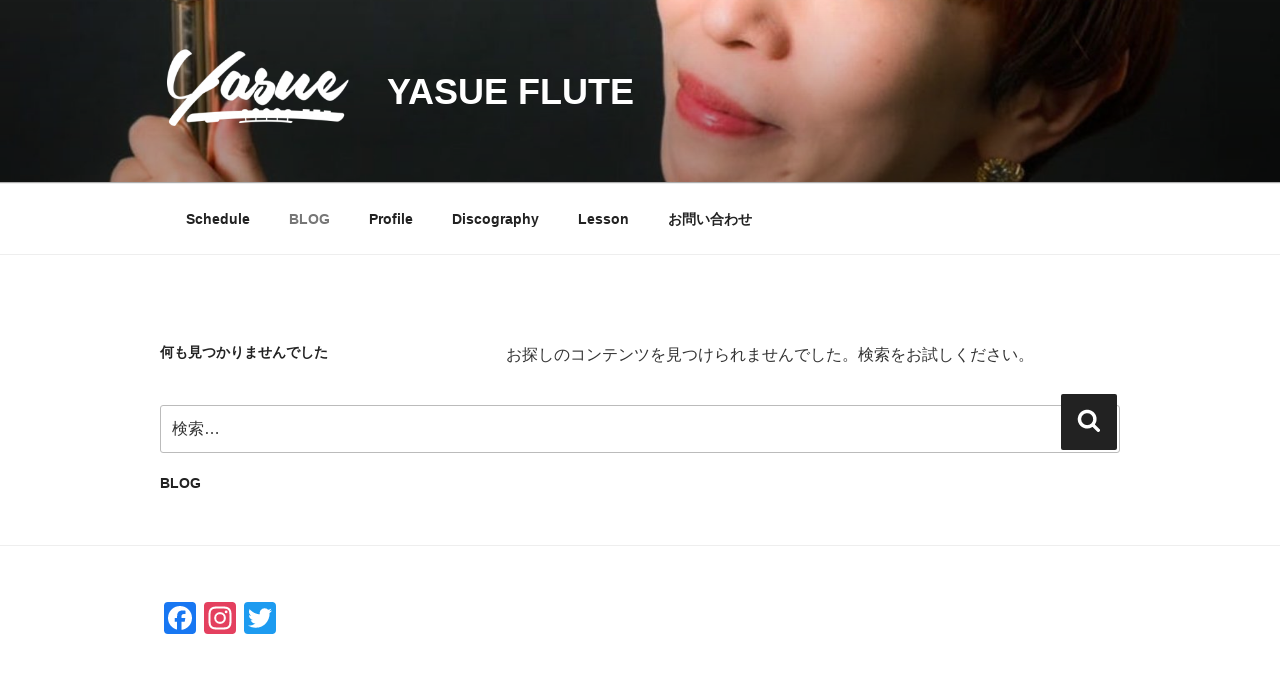

--- FILE ---
content_type: text/css
request_url: https://www.yasue.net/yswp/wp-content/themes/yasue/style.css?ver=20230328
body_size: 1475
content:
/*
Theme Name:yasue
Template:twentyseventeen
Version:2.2
*/

ul, ol {
	list-style-position: inside;
	padding-left:20px ;
}


.wrap{
	padding-left:20px;
	padding-right:20px;
}

.entry-title{
	font-size:1.6rem !important;
	font-weight:800;
	border-bottom:2px solid #000;
}


/*トップページ スケジュール*/

.liveskd-title{
	font-size:1.6rem;
	font-weight:800;
	border-bottom:2px solid #000;
}

.skd-box{
	padding-bottom:30px;
	margin-bottom:60px;
	border-bottom:3px dotted #666;
	max-width:600px;
}

.skd-content-box{
	margin:10px 0;
	padding:0 10px;
}
.skd-date{
	font-size:1rem;
	line-height:1.2rem;
	margin:0 0 5px 0;
}

.skd-title-box{
	border-bottom:1px dotted #000;
	margin-bottom:10px;	
}

.skd-title{
	font-size:1.2rem;
	font-weight:800;
	line-height:1.4rem;
	padding:0;
	margin:0;
}

.skd-detail-title{
	display:inline;
	font-size:0.7rem;
	padding:3px 5px;
	font-weight:800;
	margin:0 3px 0 0;
	width:200px;
	background-color:#333;
	color:#fff;
}

.skd-url{
	background-color:#999;
	font-size:0.7rem;
	padding:3px 5px;
	color:#fff;
	float:right;
}

.skd-detail{
	display:inline;
	font-size:0.8rem;
	padding:0;
	margin:0 10px 0 0;
}


.skd-artist{
	font-size:0.8rem;
	padding:0;
	margin:0;
	line-height:1.4rem;
}

.skd-address{
	font-size:0.8rem;
	padding:0;
	margin:0;
	line-height:1.4rem;
}


.skd-gglmap{
 }
 
 .href-link{
  display: inline-block;
  max-width: 160px;
 text-align:center;
  border: 2px solid #000;
 font-size:1rem;
  color: #000;
  text-decoration: none;
  padding: 5px 10px;
  border-radius: 5px;
  transition: .4s;
 }